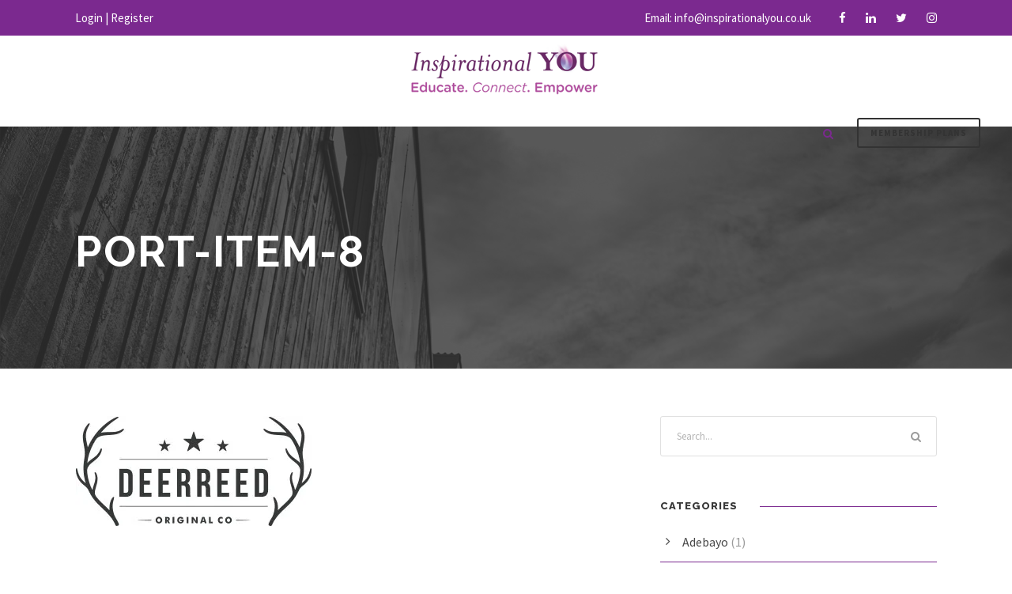

--- FILE ---
content_type: text/html; charset=UTF-8
request_url: https://www.inspirationalyou.co.uk/?spu_action=spu_load
body_size: 1004
content:
<!-- Popups v1.9.3.8 - https://wordpress.org/plugins/popups/ --><style type="text/css">
#spu-7961 .spu-close{
	font-size: 30px;
	color:#666;
	text-shadow: 0 1px 0 #fff;
}
#spu-7961 .spu-close:hover{
	color:#000;
}
#spu-7961 {
	background-color: #eeeeee;
	background-color: rgba(238,238,238,1);
	color: #333;
	padding: 25px;
		border-radius: 0px;
	-moz-border-radius: 0px;
	-webkit-border-radius: 0px;
	-moz-box-shadow:  0px 0px 10px 1px #666;
	-webkit-box-shadow:  0px 0px 10px 1px #666;
	box-shadow:  0px 0px 10px 1px #666;
	width: 600px;

}
#spu-bg-7961 {
	opacity: 0.5;
	background-color: #000;
}
/*
		* Add custom CSS for this popup
		* Be sure to start your rules with #spu-7961 { } and use !important when needed to override plugin rules
		*/</style>
<div class="spu-bg" id="spu-bg-7961"></div>
<div class="spu-box  spu-centered spu-total- " id="spu-7961"
 data-box-id="7961" data-trigger="seconds"
 data-trigger-number="5"
 data-spuanimation="fade" data-tconvert-cookie="d" data-tclose-cookie="d" data-dconvert-cookie="999" data-dclose-cookie="30" data-nconvert-cookie="spu_conversion" data-nclose-cookie="spu_closing" data-test-mode="1"
 data-auto-hide="0" data-close-on-conversion="1" data-bgopa="0.5" data-total=""
 style="left:-99999px !important;right:auto;" data-width="600" >
	<div class="spu-content"><h4>Subscribe to our newsletter</h4>
<script>(function() {
	window.mc4wp = window.mc4wp || {
		listeners: [],
		forms: {
			on: function(evt, cb) {
				window.mc4wp.listeners.push(
					{
						event   : evt,
						callback: cb
					}
				);
			}
		}
	}
})();
</script><!-- Mailchimp for WordPress v4.11.1 - https://wordpress.org/plugins/mailchimp-for-wp/ --><form id="mc4wp-form-1" class="mc4wp-form mc4wp-form-7597" method="post" data-id="7597" data-name="Subscribe" ><div class="mc4wp-form-fields"><p>
	<input type="email" name="EMAIL" placeholder="Your email address" required  style="width:100%" />
</p>

<p>
	<input type="submit" value="Subscribe" />
</p></div><label style="display: none !important;">Leave this field empty if you're human: <input type="text" name="_mc4wp_honeypot" value="" tabindex="-1" autocomplete="off" /></label><input type="hidden" name="_mc4wp_timestamp" value="1769502711" /><input type="hidden" name="_mc4wp_form_id" value="7597" /><input type="hidden" name="_mc4wp_form_element_id" value="mc4wp-form-1" /><div class="mc4wp-response"></div></form><!-- / Mailchimp for WordPress Plugin -->
</div>
	<span class="spu-close spu-close-popup top_right"><i class="spu-icon spu-icon-close"></i></span>
	<span class="spu-timer"></span>
	</div>
<!-- / Popups Box -->
<div id="fb-root" class=" fb_reset"></div>

--- FILE ---
content_type: text/javascript; charset=UTF-8
request_url: https://maps.google.com/maps/api/js?loading=async&libraries=marker%2Cgeometry%2Cplaces%2Cdrawing&callback=wpgmpInitMap&language=en&ver=4.9.1
body_size: 2450
content:


window.google = window.google || {};
google.maps = google.maps || {};
(function() {
  var rules = {
    createHTML: function(src) {
      return src;
    },
    createScriptURL: function(src) {
      return src;
    }
  };
  var ttPolicy;
  
  try {
   ttPolicy = window.trustedTypes.createPolicy('google-maps-api-loader', rules);
  } catch(e) {
    ttPolicy = rules;
  }
  
  function getScript(src) {
    var a, nonce = ((a = document.querySelector("script[nonce]")) == null ? void 0 : a.nonce) || "";
    var s = document.createElement('script');
    
    s.src = ttPolicy.createScriptURL(src);
    s.nonce = nonce;
    document.head.appendChild(s);
  }
  
  var modules = google.maps.modules = {};
  google.maps.__gjsload__ = function(name, text) {
    modules[name] = text;
  };
  
  google.maps.Load = function(apiLoad) {
    delete google.maps.Load;
    apiLoad([0.009999999776482582,[null,[["https://khms0.googleapis.com/kh?v=1005\u0026hl=en\u0026gl=US\u0026","https://khms1.googleapis.com/kh?v=1005\u0026hl=en\u0026gl=US\u0026"],null,null,null,1,"1005",["https://khms0.google.com/kh?v=1005\u0026hl=en\u0026gl=US\u0026","https://khms1.google.com/kh?v=1005\u0026hl=en\u0026gl=US\u0026"]],null,null,null,null,[["https://cbks0.googleapis.com/cbk?","https://cbks1.googleapis.com/cbk?"]],[["https://khms0.googleapis.com/kh?v=169\u0026hl=en\u0026gl=US\u0026","https://khms1.googleapis.com/kh?v=169\u0026hl=en\u0026gl=US\u0026"],null,null,null,null,"169",["https://khms0.google.com/kh?v=169\u0026hl=en\u0026gl=US\u0026","https://khms1.google.com/kh?v=169\u0026hl=en\u0026gl=US\u0026"]],null,null,null,null,null,null,null,[["https://streetviewpixels-pa.googleapis.com/v1/thumbnail?hl=en\u0026gl=US\u0026","https://streetviewpixels-pa.googleapis.com/v1/thumbnail?hl=en\u0026gl=US\u0026"]]],["en","US",null,0,null,null,"https://maps.gstatic.com/mapfiles/",null,"https://maps.googleapis.com","https://maps.googleapis.com",null,"https://maps.google.com",null,"https://maps.gstatic.com/maps-api-v3/api/images/","https://www.google.com/maps",null,"https://www.google.com",1,"",0,1],["https://maps.google.com/maps-api-v3/api/js/63/10a","3.63.10a"],[2981253104],null,null,null,[112],null,null,"wpgmpInitMap",["marker","geometry","places","drawing"],null,1,"https://khms.googleapis.com/mz?v=1005\u0026",null,"https://earthbuilder.googleapis.com","https://earthbuilder.googleapis.com",null,"https://mts.googleapis.com/maps/vt/icon",[["https://maps.google.com/maps/vt"],["https://maps.google.com/maps/vt"],null,null,null,null,null,null,null,null,null,null,["https://www.google.com/maps/vt"],"/maps/vt",764000000,764,764527647],2,500,[null,null,null,null,"https://www.google.com/maps/preview/log204","","https://static.panoramio.com.storage.googleapis.com/photos/",["https://geo0.ggpht.com/cbk","https://geo1.ggpht.com/cbk","https://geo2.ggpht.com/cbk","https://geo3.ggpht.com/cbk"],"https://maps.googleapis.com/maps/api/js/GeoPhotoService.GetMetadata","https://maps.googleapis.com/maps/api/js/GeoPhotoService.SingleImageSearch",["https://lh3.ggpht.com/jsapi2/a/b/c/","https://lh4.ggpht.com/jsapi2/a/b/c/","https://lh5.ggpht.com/jsapi2/a/b/c/","https://lh6.ggpht.com/jsapi2/a/b/c/"],"https://streetviewpixels-pa.googleapis.com/v1/tile",["https://lh3.googleusercontent.com/","https://lh4.googleusercontent.com/","https://lh5.googleusercontent.com/","https://lh6.googleusercontent.com/"]],null,null,null,null,"/maps/api/js/ApplicationService.GetEntityDetails",0,null,null,null,null,null,["63.10a"],2,0,[2,"https://developers.google.com/maps/documentation/javascript/error-messages?utm_source=maps_js\u0026utm_medium=degraded\u0026utm_campaign=keyless#api-key-and-billing-errors"],"CgASgTQI/[base64]/[base64]///////////8BEg0IBBD+//////////8BQgNzZGs46Y60FjjriLgWOO7fuRY46pDzIg==",null,1,0.009999999776482582,null,[[[6,"1769434403"]]],1,"async"], loadScriptTime);
  };
  var loadScriptTime = (new Date).getTime();
  getScript("https://maps.google.com/maps-api-v3/api/js/63/10a/drawing.js");
  getScript("https://maps.google.com/maps-api-v3/api/js/63/10a/geometry.js");
  getScript("https://maps.google.com/maps-api-v3/api/js/63/10a/marker.js");
  getScript("https://maps.google.com/maps-api-v3/api/js/63/10a/places.js");
  getScript("https://maps.google.com/maps-api-v3/api/js/63/10a/common.js");
  getScript("https://maps.google.com/maps-api-v3/api/js/63/10a/util.js");
  getScript("https://maps.google.com/maps-api-v3/api/js/63/10a/main.js");
})();
